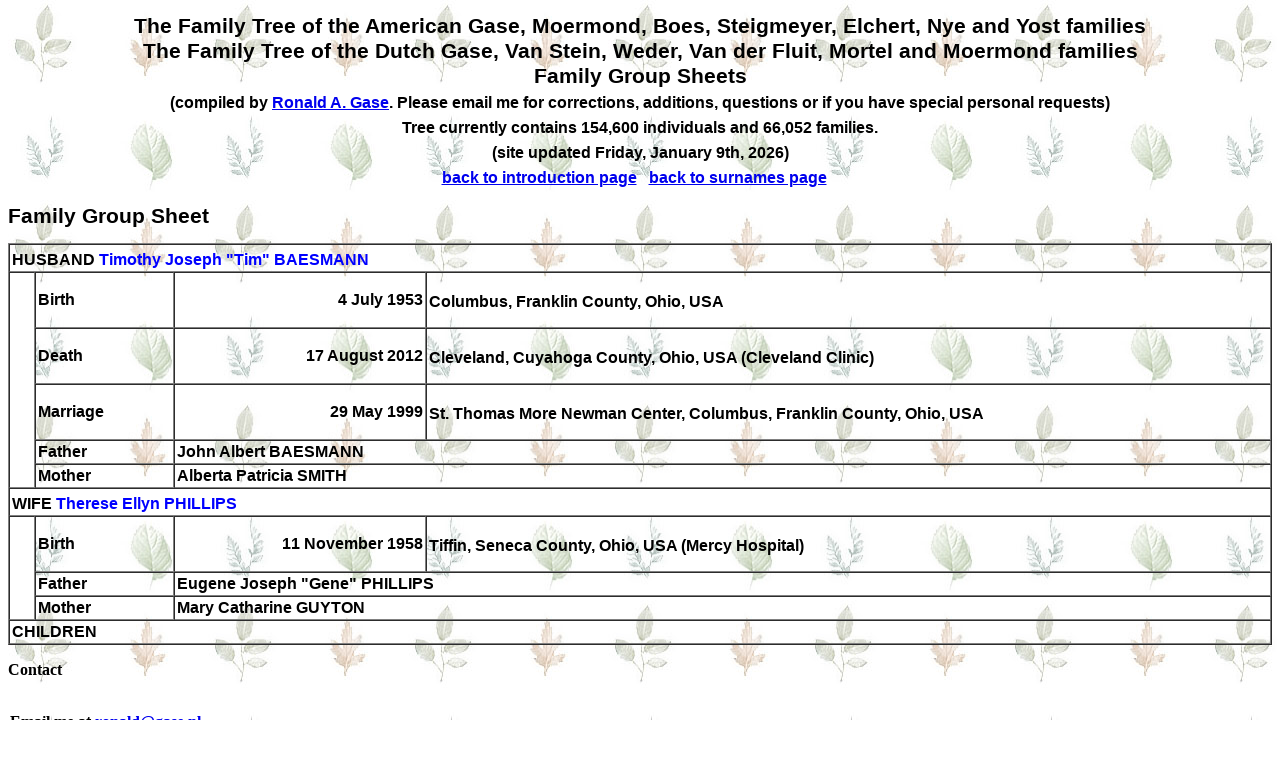

--- FILE ---
content_type: text/html
request_url: https://www.gase.nl/Internettree/f3013.htm
body_size: 1021
content:
<!doctype html><html><head><meta http-equiv="Content-Type" content="text/html;charset=UTF-8" /><link rel="stylesheet" type="text/css" href="styles.css" /></head><body><head>
<meta http-equiv="Content-Language" content="en-us">
<meta http-equiv="Content-Type" content="text/html; charset=windows-1252">
<title>The Dutch and American Gase and related families</title>
</head>
<td width="85%" valign="top"><center><h1>The Family Tree of the American Gase, Moermond, Boes, Steigmeyer, Elchert, Nye and Yost families<br>The Family Tree of the Dutch Gase, Van Stein, Weder, Van der Fluit, Mortel and Moermond families<br>Family Group Sheets<br>
<font size="3">(compiled by <a href="mailto:ronald@gase.nl">Ronald A.  Gase</a>. Please email me for corrections, additions, questions or if you have special personal requests)</font><br>
<font class="style1" size="3">Tree currently contains 154,600 individuals and 66,052 families.<br>(site updated Friday, January 9th, 2026)<br>
<a href="index.htm">back to introduction page</a>&nbsp;&nbsp;&nbsp;<a href="surnames.htm">back to surnames page</a>&nbsp;&nbsp;&nbsp;</font></h1></center><h1>Family Group Sheet</h1><table border="1" cellpadding="2" cellspacing="0" width="100%"><tr><td width="100%" colspan="4">HUSBAND&nbsp;<b><a name="P3046"></a><a href="f31635.htm" class="lnk">Timothy Joseph "Tim" BAESMANN</a></b><sup></sup></td></tr><tr><td width="2%" rowspan="5" bgcolor="#FFFFFF">&nbsp;</td><td width="11%">Birth</td><td width="20%"><p align="right">4 July 1953</td><td width="67%">Columbus, Franklin County, Ohio, USA<sup></sup></td></tr><tr><td width="11%">Death</td><td width="20%"><p align="right">17 August 2012</td><td width="67%">Cleveland, Cuyahoga County, Ohio, USA (Cleveland Clinic)<sup></sup></td></tr><tr><td width="11%">Marriage</td><td width="20%"><p align="right">29 May 1999</td><td width="67%">St. Thomas More Newman Center, Columbus, Franklin County, Ohio, USA<sup></sup></td></tr><tr><td width="11%">Father</td><td width="87%" colspan="2">John Albert BAESMANN</td></tr><tr><td width="11%">Mother</td><td width="87%" colspan="2">Alberta Patricia SMITH</td></tr><tr><td width="100%" colspan="4">WIFE&nbsp;<b><a name="P2218"></a><a href="f1769.htm" class="lnk">Therese Ellyn PHILLIPS</a></b><sup></sup></td></tr><tr><td width="2%" rowspan="3" bgcolor="#FFFFFF">&nbsp;</td><td width="11%">Birth</td><td width="20%"><p align="right">11 November 1958</td><td width="67%">Tiffin, Seneca County, Ohio, USA (Mercy Hospital)<sup></sup></td></tr><tr><td width="11%">Father</td><td width="87%" colspan="2">Eugene Joseph "Gene" PHILLIPS</td></tr><tr><td width="11%">Mother</td><td width="87%" colspan="2">Mary Catharine GUYTON</td></tr><tr><td width="100%" colspan="4">CHILDREN</td></tr></table><font face="Tahoma">
<p><b><font SIZE="3"><a name="Contact">Contact</a></font></b><font size="3">
</font>
</p>
</font><font face="Tahoma">
<table id="table10" CELLPADDING="2" CELLSPACING="0" width="634">
<tr>
<td>
<p style="text-align: left"><font size="3" face="Tahoma">Email me at  <a HREF="mailto:ronald@gase.nl">
ronald@gase.nl</font></a></p>
</td>
</tr>
<tr>
<td>
<p style="text-align: left"><font size="3" face="Tahoma">Home Page <a HREF="https://gase.nl">https://gase.nl</font></a></p>
</td>
</tr>
</table>
</font></font></center></body></html>